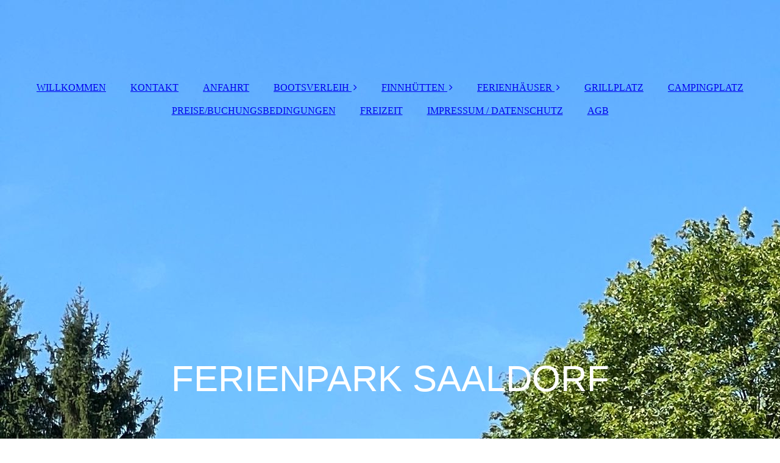

--- FILE ---
content_type: text/html; charset=utf-8
request_url: https://www.ferienpark-saaldorf.de/KONTAKT/
body_size: 41410
content:
<!DOCTYPE html><html lang="de"><head><meta http-equiv="Content-Type" content="text/html; charset=UTF-8"><title>ferienhaus vermietung Ferienpark Saaldorf Bad Lobenstein Thüringen Finnhütte Vermietung Ferienwohnung angelbootvermietung angeln guiding bleilochtalsperre bootsverleih bleilochtalsperre - KONTAKT</title><meta name="description" content="vermietung von Ferienhäusern im Ferienpark Saaldorf Bad Lobenstein Thüringen"><meta name="keywords" content="vermietung Ferienwohnungen Ferienhäuser Ferienpark Saaldorf Bad Lobensteinangelbootvermietung zander angeln fishing hecht guiding barsch  bleilochtalsperre bootsverleih bleilochtalsperre angeln lund crestliner fischen saalekaskade ferienwohnung saaldorf saale-orla-kreis finnhütten  "><link href="https://ferienpark-saaldorf.de/KONTAKT/" rel="canonical"><meta content="ferienhaus vermietung Ferienpark Saaldorf Bad Lobenstein Thüringen Finnhütte Vermietung Ferienwohnung angelbootvermietung angeln guiding bleilochtalsperre bootsverleih bleilochtalsperre - KONTAKT" property="og:title"><meta content="website" property="og:type"><meta content="https://ferienpark-saaldorf.de/KONTAKT/" property="og:url"><meta content="https://www.ferienpark-saaldorf.de/.cm4all/uproc.php/0/IMG_4678.JPG" property="og:image"/><script>
              window.beng = window.beng || {};
              window.beng.env = {
                language: "en",
                country: "US",
                mode: "deploy",
                context: "page",
                pageId: "000002320628",
                pageLanguage: "de",
                skeletonId: "",
                scope: "1783895",
                isProtected: false,
                navigationText: "KONTAKT",
                instance: "1",
                common_prefix: "https://strato-editor.com",
                design_common: "https://strato-editor.com/beng/designs/",
                design_template: "sys/cm_dux_083_2",
                path_design: "https://strato-editor.com/beng/designs/data/sys/cm_dux_083_2/",
                path_res: "https://strato-editor.com/res/",
                path_bengres: "https://strato-editor.com/beng/res/",
                masterDomain: "",
                preferredDomain: "",
                preprocessHostingUri: function(uri) {
                  
                    return uri || "";
                  
                },
                hideEmptyAreas: false
              };
            </script><script xmlns="http://www.w3.org/1999/xhtml" src="https://strato-editor.com/cm4all-beng-proxy/beng-proxy.js"></script><link xmlns="http://www.w3.org/1999/xhtml" rel="stylesheet" href="https://strato-editor.com/.cm4all/e/static/3rdparty/font-awesome/css/font-awesome.min.css"></link><link rel="stylesheet" type="text/css" href="https://strato-editor.com/.cm4all/res/static/libcm4all-js-widget/3.89.7/css/widget-runtime.css" />
<link rel="stylesheet" type="text/css" href="https://strato-editor.com/.cm4all/res/static/beng-editor/5.3.138/css/deploy.css" />
<link rel="stylesheet" type="text/css" href="https://strato-editor.com/.cm4all/res/static/libcm4all-js-widget/3.89.7/css/slideshow-common.css" />
<script src="https://strato-editor.com/.cm4all/res/static/jquery-1.7/jquery.js"></script><script src="https://strato-editor.com/.cm4all/res/static/prototype-1.7.3/prototype.js"></script><script src="https://strato-editor.com/.cm4all/res/static/jslib/1.4.1/js/legacy.js"></script><script src="https://strato-editor.com/.cm4all/res/static/libcm4all-js-widget/3.89.7/js/widget-runtime.js"></script>
<script src="https://strato-editor.com/.cm4all/res/static/libcm4all-js-widget/3.89.7/js/slideshow-common.js"></script>
<script src="https://strato-editor.com/.cm4all/res/static/beng-editor/5.3.138/js/deploy.js"></script>
<script type="text/javascript" src="https://strato-editor.com/.cm4all/uro/assets/js/uro-min.js"></script><link href="https://strato-editor.com/.cm4all/designs/static/sys/cm_dux_083_2/1769040087.181666/css/main.css" rel="stylesheet" type="text/css"><meta name="viewport" content="width=device-width, initial-scale=1"><link href="https://strato-editor.com/.cm4all/designs/static/sys/cm_dux_083_2/1769040087.181666/css/responsive.css" rel="stylesheet" type="text/css"><link href="https://strato-editor.com/.cm4all/designs/static/sys/cm_dux_083_2/1769040087.181666/css/cm-templates-global-style.css" rel="stylesheet" type="text/css"><script type="text/javascript" src="https://strato-editor.com/.cm4all/designs/static/sys/cm_dux_083_2/1769040087.181666/js/effects.js"></script><script type="text/javascript" src="https://strato-editor.com/.cm4all/designs/static/sys/cm_dux_083_2/1769040087.181666/js/cm_template-focus-point.js"></script><link href="/.cm4all/handler.php/vars.css?v=20260120131653" type="text/css" rel="stylesheet"><style type="text/css">.cm-logo {background-image: none;background-position: 50% 39%;
background-size: 100% auto;
background-repeat: no-repeat;
      }</style><script type="text/javascript">window.cmLogoWidgetId = "STRATP_cm4all_com_widgets_Logo_15112225";
            window.cmLogoGetCommonWidget = function (){
                return new cm4all.Common.Widget({
            base    : "/KONTAKT/index.php/",
            session : "",
            frame   : "",
            path    : "STRATP_cm4all_com_widgets_Logo_15112225"
        })
            };
            window.logoConfiguration = {
                "cm-logo-x" : "50%",
        "cm-logo-y" : "39%",
        "cm-logo-v" : "2.0",
        "cm-logo-w" : "100%",
        "cm-logo-h" : "auto",
        "cm-logo-di" : "sys/cm_dh_087",
        "cm-logo-u" : "uro-service://",
        "cm-logo-k" : "%7B%22ticket%22%3A%22%22%2C%22serviceId%22%3A%220%22%2C%22locale%22%3A%22%22%2C%22path%22%3A%22%2F%22%2C%22name%22%3A%22HOPTION_4.jpg%22%2C%22origin%22%3A%22list%22%2C%22type%22%3A%22image%2Fjpeg%22%2C%22size%22%3A%22344406%22%2C%22width%22%3A%222048%22%2C%22height%22%3A%221536%22%2C%22duration%22%3A%22%22%2C%22rotation%22%3A%22%22%2C%22task%22%3A%22none%22%2C%22progress%22%3A%22none%22%2C%22result%22%3A%22ok%22%2C%22source%22%3A%22%22%2C%22start%22%3A%2218596636ee8%22%2C%22now%22%3A%2218cb5f0be73%22%2C%22_folder%22%3Atrue%2C%22_hidden%22%3Afalse%2C%22_hash%22%3A%22811eafe3%22%2C%22_update%22%3A0%2C%22_media%22%3A%22image%22%2C%22_extension%22%3A%22%22%2C%22_xlate%22%3A%22HOPTION_4.jpg%22%2C%22_index%22%3A1%2C%22_selected%22%3Atrue%7D",
        "cm-logo-bc" : "",
        "cm-logo-ln" : "",
        "cm-logo-ln$" : "",
        "cm-logo-hi" : true
        ,
        _logoBaseUrl : "uro-service:\/\/",
        _logoPath : "%7B%22ticket%22%3A%22%22%2C%22serviceId%22%3A%220%22%2C%22locale%22%3A%22%22%2C%22path%22%3A%22%2F%22%2C%22name%22%3A%22HOPTION_4.jpg%22%2C%22origin%22%3A%22list%22%2C%22type%22%3A%22image%2Fjpeg%22%2C%22size%22%3A%22344406%22%2C%22width%22%3A%222048%22%2C%22height%22%3A%221536%22%2C%22duration%22%3A%22%22%2C%22rotation%22%3A%22%22%2C%22task%22%3A%22none%22%2C%22progress%22%3A%22none%22%2C%22result%22%3A%22ok%22%2C%22source%22%3A%22%22%2C%22start%22%3A%2218596636ee8%22%2C%22now%22%3A%2218cb5f0be73%22%2C%22_folder%22%3Atrue%2C%22_hidden%22%3Afalse%2C%22_hash%22%3A%22811eafe3%22%2C%22_update%22%3A0%2C%22_media%22%3A%22image%22%2C%22_extension%22%3A%22%22%2C%22_xlate%22%3A%22HOPTION_4.jpg%22%2C%22_index%22%3A1%2C%22_selected%22%3Atrue%7D"
        };
				document.observe('dom:loaded', function() {
					var containers = document.querySelectorAll("[cm_type=logo], [id=logo], .cm-logo");
          for (var i = 0; i < containers.length; i++) {
            var container = containers[i];
            if (container && window.beng && beng.env && beng.env.hideEmptyAreas) {
              if (beng.env.mode != "edit") {
                container.addClassName("cm_empty");
              } else {
                container.addClassName("cm_empty_editor");
              }
            }
          }
				});
			</script><link rel="shortcut icon" type="image/png" href="/.cm4all/sysdb/favicon/icon-32x32_de39fcd.png"/><link rel="shortcut icon" sizes="196x196" href="/.cm4all/sysdb/favicon/icon-196x196_de39fcd.png"/><link rel="apple-touch-icon" sizes="180x180" href="/.cm4all/sysdb/favicon/icon-180x180_de39fcd.png"/><link rel="apple-touch-icon" sizes="120x120" href="/.cm4all/sysdb/favicon/icon-120x120_de39fcd.png"/><link rel="apple-touch-icon" sizes="152x152" href="/.cm4all/sysdb/favicon/icon-152x152_de39fcd.png"/><link rel="apple-touch-icon" sizes="76x76" href="/.cm4all/sysdb/favicon/icon-76x76_de39fcd.png"/><meta name="msapplication-square70x70logo" content="/.cm4all/sysdb/favicon/icon-70x70_de39fcd.png"/><meta name="msapplication-square150x150logo" content="/.cm4all/sysdb/favicon/icon-150x150_de39fcd.png"/><meta name="msapplication-square310x310logo" content="/.cm4all/sysdb/favicon/icon-310x310_de39fcd.png"/><link rel="shortcut icon" type="image/png" href="/.cm4all/sysdb/favicon/icon-48x48_de39fcd.png"/><link rel="shortcut icon" type="image/png" href="/.cm4all/sysdb/favicon/icon-96x96_de39fcd.png"/><style id="cm_table_styles"></style><style id="cm_background_queries">            @media(min-width: 100px), (min-resolution: 72dpi), (-webkit-min-device-pixel-ratio: 1) {.cm-background{background-image:url("/.cm4all/uproc.php/0/.IMG_4678.JPG/picture-200?_=18cb5efe834");}}@media(min-width: 100px), (min-resolution: 144dpi), (-webkit-min-device-pixel-ratio: 2) {.cm-background{background-image:url("/.cm4all/uproc.php/0/.IMG_4678.JPG/picture-400?_=18cb5efe834");}}@media(min-width: 200px), (min-resolution: 72dpi), (-webkit-min-device-pixel-ratio: 1) {.cm-background{background-image:url("/.cm4all/uproc.php/0/.IMG_4678.JPG/picture-400?_=18cb5efe834");}}@media(min-width: 200px), (min-resolution: 144dpi), (-webkit-min-device-pixel-ratio: 2) {.cm-background{background-image:url("/.cm4all/uproc.php/0/.IMG_4678.JPG/picture-800?_=18cb5efe834");}}@media(min-width: 400px), (min-resolution: 72dpi), (-webkit-min-device-pixel-ratio: 1) {.cm-background{background-image:url("/.cm4all/uproc.php/0/.IMG_4678.JPG/picture-800?_=18cb5efe834");}}@media(min-width: 400px), (min-resolution: 144dpi), (-webkit-min-device-pixel-ratio: 2) {.cm-background{background-image:url("/.cm4all/uproc.php/0/.IMG_4678.JPG/picture-1200?_=18cb5efe834");}}@media(min-width: 600px), (min-resolution: 72dpi), (-webkit-min-device-pixel-ratio: 1) {.cm-background{background-image:url("/.cm4all/uproc.php/0/.IMG_4678.JPG/picture-1200?_=18cb5efe834");}}@media(min-width: 600px), (min-resolution: 144dpi), (-webkit-min-device-pixel-ratio: 2) {.cm-background{background-image:url("/.cm4all/uproc.php/0/.IMG_4678.JPG/picture-1600?_=18cb5efe834");}}@media(min-width: 800px), (min-resolution: 72dpi), (-webkit-min-device-pixel-ratio: 1) {.cm-background{background-image:url("/.cm4all/uproc.php/0/.IMG_4678.JPG/picture-1600?_=18cb5efe834");}}@media(min-width: 800px), (min-resolution: 144dpi), (-webkit-min-device-pixel-ratio: 2) {.cm-background{background-image:url("/.cm4all/uproc.php/0/.IMG_4678.JPG/picture-2600?_=18cb5efe834");}}
</style><script type="application/x-cm4all-cookie-consent" data-code=""></script></head><body ondrop="return false;" class=" device-desktop cm-deploy cm-deploy-342 cm-deploy-4x"><div class="cm-background" data-cm-qa-bg="image"></div><div class="cm-background-video" data-cm-qa-bg="video"></div><div class="cm-background-effects" data-cm-qa-bg="effect"></div><div class="page_wrapper cm-templates-container"><header><div class="head_wrapper"><div class="cm_can_be_empty cm-logo" id="logo"></div></div><nav class="mobile_navigation"><a href="javascript:void(0);"></a></nav><nav class="navigation_wrapper cm_with_forcesub" id="cm_navigation"><ul id="cm_mainnavigation"><li id="cm_navigation_pid_2320419"><a title="WILLKOMMEN" href="/WILLKOMMEN/" class="cm_anchor">WILLKOMMEN</a></li><li id="cm_navigation_pid_2320628" class="cm_current"><a title="KONTAKT" href="/KONTAKT/" class="cm_anchor">KONTAKT</a></li><li id="cm_navigation_pid_6559397"><a title="ANFAHRT" href="/ANFAHRT/" class="cm_anchor">ANFAHRT</a></li><li id="cm_navigation_pid_6613345" class="cm_has_subnavigation"><a title="BOOTSVERLEIH" href="/BOOTSVERLEIH/" class="cm_anchor">BOOTSVERLEIH</a><ul class="cm_subnavigation" id="cm_subnavigation_pid_6613345"><li id="cm_navigation_pid_8602917"><a title="STARWELD SPARK 16 TILLER" href="/BOOTSVERLEIH/STARWELD-SPARK-16-TILLER/" class="cm_anchor">STARWELD SPARK 16 TILLER</a></li><li id="cm_navigation_pid_8602918"><a title="SMOKERCRAFT SPORTSMAN 1660" href="/BOOTSVERLEIH/SMOKERCRAFT-SPORTSMAN-1660/" class="cm_anchor">SMOKERCRAFT SPORTSMAN 1660</a></li><li id="cm_navigation_pid_8602921"><a title="CRESTLINER 1650 DISCOVERY" href="/BOOTSVERLEIH/CRESTLINER-1650-DISCOVERY/" class="cm_anchor">CRESTLINER 1650 DISCOVERY</a></li></ul></li><li id="cm_navigation_pid_7898564" class="cm_has_subnavigation"><a title="FINNHÜTTEN" href="/FINNHUeTTEN/" class="cm_anchor">FINNHÜTTEN</a><ul class="cm_subnavigation" id="cm_subnavigation_pid_7898564"><li id="cm_navigation_pid_6559399"><a title="FINNHÜTTEN max. 4 Personen" href="/FINNHUeTTEN/FINNHUeTTEN-max-4-Personen/" class="cm_anchor">FINNHÜTTEN max. 4 Personen</a></li><li id="cm_navigation_pid_6649849"><a title="FINNHÜTTEN max. 5 Personen" href="/FINNHUeTTEN/FINNHUeTTEN-max-5-Personen/" class="cm_anchor">FINNHÜTTEN max. 5 Personen</a></li></ul></li><li id="cm_navigation_pid_7898565" class="cm_has_subnavigation"><a title="FERIENHÄUSER" href="/FERIENHAeUSER/" class="cm_anchor">FERIENHÄUSER</a><ul class="cm_subnavigation" id="cm_subnavigation_pid_7898565"><li id="cm_navigation_pid_6646314"><a title='HAUS "ALVA"' href="/FERIENHAeUSER/HAUS-ALVA/" class="cm_anchor">HAUS "ALVA"</a></li><li id="cm_navigation_pid_6646316"><a title='HAUS "FJELL"' href="/FERIENHAeUSER/HAUS-FJELL/" class="cm_anchor">HAUS "FJELL"</a></li><li id="cm_navigation_pid_6646317"><a title='HAUS "SVEJA"' href="/FERIENHAeUSER/HAUS-SVEJA/" class="cm_anchor">HAUS "SVEJA"</a></li></ul></li><li id="cm_navigation_pid_7733890"><a title="GRILLPLATZ" href="/GRILLPLATZ/" class="cm_anchor">GRILLPLATZ</a></li><li id="cm_navigation_pid_7027936"><a title="CAMPINGPLATZ" href="/CAMPINGPLATZ/" class="cm_anchor">CAMPINGPLATZ</a></li><li id="cm_navigation_pid_6559400"><a title="PREISE/BUCHUNGSBEDINGUNGEN" href="/PREISEBUCHUNGSBEDINGUNGEN/" class="cm_anchor">PREISE/BUCHUNGSBEDINGUNGEN</a></li><li id="cm_navigation_pid_6559401"><a title="FREIZEIT" href="/FREIZEIT/" class="cm_anchor">FREIZEIT</a></li><li id="cm_navigation_pid_2336105"><a title="IMPRESSUM / DATENSCHUTZ" href="/IMPRESSUM-DATENSCHUTZ/" class="cm_anchor">IMPRESSUM / DATENSCHUTZ</a></li><li id="cm_navigation_pid_2336106"><a title="AGB" href="/AGB/" class="cm_anchor">AGB</a></li></ul></nav><div class="cm-template-keyvisual__media cm_can_be_empty cm-kv-0" id="keyvisual"><div class="title_wrapper cm-templates-title-container cm_can_be_empty"><div class="title cm-templates-heading__title cm_can_be_empty" id="title" style="">      </div><div class="subtitle cm-templates-heading__subtitle cm_can_be_empty" id="subtitle" style=""><span style="color: #ffffff;"><span style='font-size: 60px; font-family: "Alfa Slab One", sans-serif;'>FERIENPARK </span><span style='font-size: 60px; font-family: "Alfa Slab One", sans-serif;'>SAALDORF</span></span></div></div></div></header><div class="cm-template-content content_wrapper"><main class="cm-template-content__main design-content design_content cm-templates-text" id="content_main" data-cm-hintable="yes"><p><span style="color: #0b0b0b;"> </span></p><p style="text-align: center;"><span style='font-size: 24px; font-family: "Open Sans", sans-serif; color: #444444;'>Bürozeiten von 09:00 bis 18:00 Uhr</span></p><p style="text-align: center;"><span style='font-size: 24px; font-family: "Open Sans", sans-serif; color: #444444;'>von Montag bis Freitag</span></p><p><br></p><p style="text-align: center;"><span style='font-size: 24px; font-family: "Open Sans", sans-serif; color: #444444;'>Buchungsanfrage <em>telefonisch</em> / per <em>Whatsapp</em>  oder per <em>E-Mail</em></span></p><p style="text-align: center;"><br></p><div class="cm_column_wrapper"><div style="width: 50%;" class="cm_column"><p style="text-align: center;"><span style='font-family: "Open Sans", sans-serif; color: #444444;'><span style="text-align: left; font-size: x-large;">Anfragen für </span><span style="text-align: left; font-size: x-large;"><strong>Angelgäste</strong></span><span style="text-align: left; font-size: x-large;"> und zum </span><span style="text-align: left; font-size: x-large;"><strong>Bootsverleih</strong></span><span style="text-align: left; font-size: x-large;"> </span><span style="text-align: left; font-size: x-large;">bitte unter </span></span></p><p style="text-align: center;"><span style='font-family: "Open Sans", sans-serif; color: #444444;'><span style="text-align: left; font-size: x-large;"><strong>0160 96814111</strong></span><span style="text-align: left; font-size: x-large;"> </span><span style="text-align: left; font-size: x-large;">bei</span><span style="text-align: left; font-size: x-large;"><strong> Herrn Sven Nicklas </strong>oder Sie schicken eine E-Mail an<strong> info@nicklas-fishing-adventure.de</strong></span></span></p></div><div style="width: 7.5px;" class="cm_column_gap cm_column_gap_left"></div><div style="width: 7.5px;" class="cm_column_gap cm_column_gap_right"></div><div style="width: 50%;" class="cm_column"><p style="text-align: center;"><span style='font-family: "Open Sans", sans-serif; color: #444444;'><span style="font-size: 24px;">Anfragen für <strong>Ferien- und Urlaubsgäste</strong> </span><span style="font-size: 24px;">bitte unter </span></span></p><p style="text-align: center;"><span style='font-family: "Open Sans", sans-serif; color: #444444;'><strong style="font-size: 24px;">0172 664 6322</strong><span style="font-size: 24px;"> bei </span><strong style="font-size: 24px;">Frau Sandra Brose-Kühl</strong><span style="font-size: 24px;"> oder Sie schicken eine E-Mail an </span><strong style="font-size: 24px;">info@ferienpark-saaldorf.de</strong></span></p></div></div><p style="text-align: center;"><span style="color: #0b0b0b;"> </span></p><div class="clearFloating" style="clear:both;height: 0px; width: auto;"></div><div id="widgetcontainer_STRATP_cm4all_com_widgets_Formular_45311960" class="
				    cm_widget_block
					cm_widget cm4all_com_widgets_Formular cm_widget_block_center" style="width:100%; max-width:100%; "><div class="cm_widget_anchor"><a name="STRATP_cm4all_com_widgets_Formular_45311960" id="widgetanchor_STRATP_cm4all_com_widgets_Formular_45311960"><!--cm4all.com.widgets.Formular--></a></div><div style="width: 100%; max-width:100%; display: none;" class="formWidget"><div style="padding-bottom:5px;text-align:left;" id="form_1684235862146_2358317_introtext">Wir freuen uns über Ihre Nachricht.</div><p> </p><div style="text-align:left;" id="form_1684235862146_2358317_answertext" role="status" aria-atomic="true"></div><div style="text-align:left;" id="form_1684235862146_2358317"><form id="form_1684235862146_2358317_form"><ul class="w_body_table" style="list-style-type:none;"><li><div id="form_1684235862146_2358317_error" style="display:none;" class="cw_error_msg">Sie haben nicht alle Pflichtfelder ausgefüllt. Bitte überprüfen Sie Ihre Eingaben.</div></li><li class="w_td_label" style="background:none;"><input type="hidden" name="label_firstname" value="Vorname" /><input type="hidden" name="type_firstname" value="text" /><div class="formWidgetLabel"><label for="form_1684235862146_2358317_value_firstname" id="form_1684235862146_2358317_form_textspan_firstname" style="word-wrap: break-word;">Vorname *</label></div><div class="formWidgetInput"><input id="form_1684235862146_2358317_value_firstname" class="cw_input cm_box_sizing" style="width:100%" type="text" name="value_firstname" placeholder="" cm_type="text" cm_required="true" required="required" aria-required="true" /></div></li><li class="w_td_label" style="background:none;"><input type="hidden" name="label_lastname" value="Nachname" /><input type="hidden" name="type_lastname" value="text" /><div class="formWidgetLabel"><label for="form_1684235862146_2358317_value_lastname" id="form_1684235862146_2358317_form_textspan_lastname" style="word-wrap: break-word;">Nachname *</label></div><div class="formWidgetInput"><input id="form_1684235862146_2358317_value_lastname" class="cw_input cm_box_sizing" style="width:100%" type="text" name="value_lastname" placeholder="" cm_type="text" cm_required="true" required="required" aria-required="true" /></div></li><li class="w_td_label" style="background:none;"><input type="hidden" name="label_email" value="E-Mail" /><input type="hidden" name="type_email" value="email" /><div class="formWidgetLabel"><label for="form_1684235862146_2358317_value_email" id="form_1684235862146_2358317_form_textspan_email" style="word-wrap: break-word;">E-Mail *</label></div><div class="formWidgetInput"><input id="form_1684235862146_2358317_value_email" class="cw_input cm_box_sizing" style="width:100%" type="email" name="value_email" placeholder="" cm_type="email" cm_required="true" required="required" aria-required="true" /></div></li><li class="w_td_label" style="background:none;"><input type="hidden" name="label_telephone" value="Telefon" /><input type="hidden" name="type_telephone" value="tel" /><div class="formWidgetLabel"><label for="form_1684235862146_2358317_value_telephone" id="form_1684235862146_2358317_form_textspan_telephone" style="word-wrap: break-word;">Telefon</label></div><div class="formWidgetInput"><input id="form_1684235862146_2358317_value_telephone" class="cw_input cm_box_sizing" style="width:100%" type="tel" name="value_telephone" placeholder="" cm_type="tel" cm_required="false" /></div></li><li class="w_td_label" style="background:none;"><input type="hidden" name="label_message" value="Nachricht" /><input type="hidden" name="type_message" value="textarea" /><div class="formWidgetLabel"><label for="form_1684235862146_2358317_value_message" id="form_1684235862146_2358317_form_textspan_message" style="word-wrap: break-word;">Nachricht</label></div><div class="formWidgetInput"><div style="padding: 0 1px 2px 0;"><textarea id="form_1684235862146_2358317_value_message" class="cw_input cm_box_sizing" style="height: 7em; width: 100%; max-height: 14em;" name="value_message" cm_type="textarea" cm_required="false" placeholder="Meine Nachricht"></textarea><div style="text-align: right; line-height: 1em; padding-right: 5px;"><span id="form_1684235862146_2358317_charcounter_message" style="font-size: smaller; font-style: italic;"></span></div></div></div></li><li class="w_td_label"><div class="formWidgetInput" style="width: 100%; text-align: center;"><div>* Pflichtfelder</div><div><input type="submit" style="margin: 10px 0 15px;" onclick="return (function() {             var form=document              .getElementById('form_1684235862146_2358317_form');             if (form.checkValidity()) {              window.formular_widget_helper.submitForm('form_1684235862146_2358317');              return false;             } else {                                                     window.formular_widget_helper.submitForm('form_1684235862146_2358317', false);                                                 }             form.classList.add('submitted');             return true;            })();" value="Absenden" /></div></div></li></ul></form></div></div><script type="text/javascript">/* <![CDATA[ */ 
		(new function() {

			var formular_onload_callback = function() {

			
				if (!window.formular_widget_helper) {
					window.formular_widget_helper = new FormularWidgetHelperPublic();
					window.formular_widget_helper.device = "";
					window.formular_widget_helper.textAreaMaxLength = parseInt( 2048 );
					window.formular_widget_helper.useJqueryPicker = true;
					window.formular_widget_helper.setLocale ("de_DE");
					window.formular_widget_helper.xlateString
						["Please fill out all required fields."]
							= "Sie haben nicht alle Pflichtfelder ausgefüllt. Bitte überprüfen Sie Ihre Eingaben.";
					window.formular_widget_helper.xlateString
						["Please enter a valid email address."]
							= "Bitte geben Sie eine gültige E-Mail-Adresse ein.";
					window.formular_widget_helper.xlateString
						['Enter a valid time between ${minTime%T:%H:%M} and ${maxTime%T:%H:%M}.']
							= "Geben Sie eine Zeit zwischen ${minTime%T:%H:%M} und ${maxTime%T:%H:%M} ein.";
                    window.formular_widget_helper.xlateString
                      ["Select a present or future date."]
                        = "Wählen Sie das aktuelle oder ein zukünftiges Datum.";
					window.formular_widget_helper.xlateString["Please inform me about news regarding your business."] = "Ich möchte über Neuigkeiten informiert werden. Ein Widerruf ist jederzeit über die im Impressum angegebene E-Mail-Adresse möglich.";
					window.formular_widget_helper.xlateString["Submit"] = "Absenden";
					window.formular_widget_helper.xlateString["Yes"] = "Ja";
					window.formular_widget_helper.xlateString["No"] = "Nein";
					window.formular_widget_helper.xlateString["OK"] = "OK";
					window.formular_widget_helper.xlateString["- please choose -"] = "- auswählen -";
				}

				var locale = "de_DE";

				window.formular_widget_show_form_1684235862146_2358317 =
				new Common.Widget({
							path: 'STRATP_cm4all_com_widgets_Formular_45311960',
							base: '/KONTAKT/index.php/',
							session: '',
							frame: ''
						});
				
				var fid = "form_1684235862146_2358317";
                jQuery('#' + fid+ '_form').on('submit', function (ev) {
                  ev.preventDefault();
                });
				window.formular_widget_helper.initValidators(fid);
				window.formular_widget_helper.initDatepickers(fid);
				
		Common.loadCss(Common.Css.jquery.ui_theme, "top");
	

	Common.loadCss(Common.Css.jquery.ui_datepicker, "top");
	Common.loadCss("/.cm4all/widgetres.php/cm4all.com.widgets.Formular//css/commonwidgets.css");

	
	$( "form_1684235862146_2358317").newsletter = "f";

	

	(function() {
		var ref="message";
		var textarea = jQuery("#" + fid + "_value_" + ref);
		var func = function(event) {
			window.formular_widget_helper.updateCharCounter(fid, ref, event.type != "keyup");
		}
		textarea.bind({
			keyup: func,
			paste: func,
			cut: func,
			drop: func
		});
	})();


			};

			Common.requireLibrary(
				[
				
					"/.cm4all/widgetres.php/cm4all.com.widgets.Formular//js/input_helper.js",
					"/.cm4all/widgetres.php/cm4all.com.widgets.Formular//js/formular_public.js",
					"/.cm4all/widgetres.php/cm4all.com.widgets.Formular//js/widgets_utils.js"
				
				].concat (Common.Lib.jquery.ui_datepicker),
				jQuery.curry(formular_onload_callback)
			);

		}());

	/* ]]> */</script></div><div id="cm_bottom_clearer" style="clear: both;" contenteditable="false"></div></main><div class="sidebar_wrapper cm-templates-sidebar-one cm_can_be_empty"><aside class="sidebar cm_can_be_empty" id="widgetbar_page_1" data-cm-hintable="yes"><div id="widgetcontainer_STRATP_cm4all_com_widgets_Counter_15220642" class="
				    cm_widget_block
					cm_widget cm4all_com_widgets_Counter cm_widget_block_center" style="width:100%; max-width:100%; "><div class="cm_widget_anchor"><a name="STRATP_cm4all_com_widgets_Counter_15220642" id="widgetanchor_STRATP_cm4all_com_widgets_Counter_15220642"><!--cm4all.com.widgets.Counter--></a></div><script src="/.cm4all/widgetres.php/cm4all.com.widgets.Counter/js/counter_show.js"></script>
					
						<div id="STRATP_cm4all_com_widgets_Counter_15220642" style="text-align:center;">&nbsp;</div>
					
				<script type="text/javascript">
					(function() {
						var commonWidget = new cm4all.Common.Widget({
							base    : "/KONTAKT/index.php/",
							session : "",
							frame   : "",
							path    : "STRATP_cm4all_com_widgets_Counter_15220642",
						});
						var wiid = "STRATP_cm4all_com_widgets_Counter_15220642";
						var data = {
							wiid: wiid,
							useCounterPhp: true,
							increase: true,
							width: 180,
							template: "12",
							baseUri: "https://strato-editor.com/imageprocessor/counter.cls/",
							image: "",
							value: 0,
							offset: 0,
							digits: 4,
						};
						var counterWidget = new CounterWidget(data, commonWidget);
						counterWidget.init();
					})();
					</script>
</div><p> </p></aside><aside class="sidebar cm_can_be_empty" id="widgetbar_site_1" data-cm-hintable="yes"><p><br></p><div style="text-align: center;"><span style='font-size: 20px; color: #444444; font-family: "Open Sans", sans-serif;'><strong>FERIENPARK SAALDORF</strong></span></div><p><span style='color: #444444; font-family: "Open Sans", sans-serif;'> </span></p><div style="text-align: center;"><span style='font-size: 20px; color: #444444; font-family: "Open Sans", sans-serif;'>Saaldorf 79</span></div><div style="text-align: center;"><span style='font-size: 20px; color: #444444; font-family: "Open Sans", sans-serif;'>07356 Bad Lobenstein</span></div><div style="text-align: center;"><br></div><div style="text-align: center;"><strong style='font-size: 20px; color: #444444; font-family: "Open Sans", sans-serif;'>KONTAKT</strong></div><div style="text-align: center;"><br></div><div style="text-align: center;"><strong style='font-size: 20px; color: #444444; font-family: "Open Sans", sans-serif;'>Tel.:</strong></div><div style="text-align: center;"><span style='font-size: 20px; color: #444444; font-family: "Open Sans", sans-serif;'>0172 664 6322</span></div><div style="text-align: center;"><span style='font-size: 20px; color: #444444; font-family: "Open Sans", sans-serif;'>0160 96814111</span></div><div style="text-align: center;"><br></div><div style="text-align: center;"><strong style='font-size: 20px; color: #444444; font-family: "Open Sans", sans-serif;'>E-Mail:</strong></div><div style="text-align: center;"><span style='font-size: 20px; color: #444444; font-family: "Open Sans", sans-serif;'>info@ferienpark-saaldorf.de</span></div><div style="text-align: center;"><span style='font-size: 20px; color: #444444; font-family: "Open Sans", sans-serif;'>info@nicklas-fishing-adventure.de</span></div><p><span style='color: #444444; font-family: "Open Sans", sans-serif;'> </span></p><p style="text-align: center;"><a href="/KONTAKT/" style='font-size: 20px; color: #444444; font-family: "Open Sans", sans-serif;' class="cm_anchor">ZUR BUCHUNGSANFRAGE</a></p><div id="widgetcontainer_STRATP_com_cm4all_wdn_social_SocialBookmark_49390307" class="
				    cm_widget_block
					cm_widget com_cm4all_wdn_social_SocialBookmark cm_widget_block_center" style="width:100%; max-width:100%; "><div class="cm_widget_anchor"><a name="STRATP_com_cm4all_wdn_social_SocialBookmark_49390307" id="widgetanchor_STRATP_com_cm4all_wdn_social_SocialBookmark_49390307"><!--com.cm4all.wdn.social.SocialBookmark--></a></div><a  class="cm4all-cookie-consent"   href="/KONTAKT/index.php/;focus=STRATP_com_cm4all_wdn_social_SocialBookmark_49390307&amp;frame=STRATP_com_cm4all_wdn_social_SocialBookmark_49390307" data-wcid="com.cm4all.wdn.social.SocialBookmark" data-wiid="STRATP_com_cm4all_wdn_social_SocialBookmark_49390307" data-lazy="true" data-thirdparty="true" data-statistics="false" rel="nofollow" data-blocked="true"><!--STRATP_com_cm4all_wdn_social_SocialBookmark_49390307--></a></div><p> </p><p> </p></aside></div></div><div class="footer_wrapper cm-templates-footer cm_can_be_empty"><footer class="cm_can_be_empty" id="footer" data-cm-hintable="yes"> </footer></div></div><script type="text/javascript" src="https://strato-editor.com/.cm4all/designs/static/sys/cm_dux_083_2/1769040087.181666/js/cm-templates-global-script.js"></script><div class="cm_widget_anchor"><a name="STRATP_cm4all_com_widgets_CookiePolicy_15112227" id="widgetanchor_STRATP_cm4all_com_widgets_CookiePolicy_15112227"><!--cm4all.com.widgets.CookiePolicy--></a></div><div style="display:none" class="cm-wp-container cm4all-cookie-policy-placeholder-template"><div class="cm-wp-header"><h4 class="cm-wp-header__headline">Externe Inhalte</h4><p class="cm-wp-header__text">Die an dieser Stelle vorgesehenen Inhalte können aufgrund Ihrer aktuellen <a class="cm-wp-header__link" href="#" onclick="openCookieSettings();return false;">Cookie-Einstellungen</a> nicht angezeigt werden.</p></div><div class="cm-wp-content"><div class="cm-wp-content__control"><label aria-checked="false" role="switch" tabindex="0" class="cm-wp-content-switcher"><input tabindex="-1" type="checkbox" class="cm-wp-content-switcher__checkbox" /><span class="cm-wp-content-switcher__label">Drittanbieter-Inhalte</span></label></div><p class="cm-wp-content__text">Diese Webseite bietet möglicherweise Inhalte oder Funktionalitäten an, die von Drittanbietern eigenverantwortlich zur Verfügung gestellt werden. Diese Drittanbieter können eigene Cookies setzen, z.B. um die Nutzeraktivität zu verfolgen oder ihre Angebote zu personalisieren und zu optimieren.</p></div></div><div aria-labelledby="cookieSettingsDialogTitle" role="dialog" style="position: fixed;" class="cm-cookie-container cm-hidden" id="cookieSettingsDialog"><div class="cm-cookie-header"><h4 id="cookieSettingsDialogTitle" class="cm-cookie-header__headline">Cookie-Einstellungen</h4><div autofocus="autofocus" tabindex="0" role="button" class="cm-cookie-header__close-button" title="Schließen"></div></div><div aria-describedby="cookieSettingsDialogContent" class="cm-cookie-content"><p id="cookieSettingsDialogContent" class="cm-cookie-content__text">Diese Webseite verwendet Cookies, um Besuchern ein optimales Nutzererlebnis zu bieten. Bestimmte Inhalte von Drittanbietern werden nur angezeigt, wenn die entsprechende Option aktiviert ist. Die Datenverarbeitung kann dann auch in einem Drittland erfolgen. Weitere Informationen hierzu in der Datenschutzerklärung.</p><div class="cm-cookie-content__controls"><div class="cm-cookie-controls-container"><div class="cm-cookie-controls cm-cookie-controls--essential"><div class="cm-cookie-flex-wrapper"><label aria-details="cookieSettingsEssentialDetails" aria-labelledby="cookieSettingsEssentialLabel" aria-checked="true" role="switch" tabindex="0" class="cm-cookie-switch-wrapper"><input tabindex="-1" id="cookieSettingsEssential" type="checkbox" disabled="disabled" checked="checked" /><span></span></label><div class="cm-cookie-expand-wrapper"><span id="cookieSettingsEssentialLabel">Technisch notwendige</span><div tabindex="0" aria-controls="cookieSettingsEssentialDetails" aria-expanded="false" role="button" class="cm-cookie-content-expansion-button" title="Erweitern / Zuklappen"></div></div></div><div class="cm-cookie-content-expansion-text" id="cookieSettingsEssentialDetails">Diese Cookies sind zum Betrieb der Webseite notwendig, z.B. zum Schutz vor Hackerangriffen und zur Gewährleistung eines konsistenten und der Nachfrage angepassten Erscheinungsbilds der Seite.</div></div><div class="cm-cookie-controls cm-cookie-controls--statistic"><div class="cm-cookie-flex-wrapper"><label aria-details="cookieSettingsStatisticsDetails" aria-labelledby="cookieSettingsStatisticsLabel" aria-checked="false" role="switch" tabindex="0" class="cm-cookie-switch-wrapper"><input tabindex="-1" id="cookieSettingsStatistics" type="checkbox" /><span></span></label><div class="cm-cookie-expand-wrapper"><span id="cookieSettingsStatisticsLabel">Analytische</span><div tabindex="0" aria-controls="cookieSettingsStatisticsDetails" aria-expanded="false" role="button" class="cm-cookie-content-expansion-button" title="Erweitern / Zuklappen"></div></div></div><div class="cm-cookie-content-expansion-text" id="cookieSettingsStatisticsDetails">Diese Cookies werden verwendet, um das Nutzererlebnis weiter zu optimieren. Hierunter fallen auch Statistiken, die dem Webseitenbetreiber von Drittanbietern zur Verfügung gestellt werden, sowie die Ausspielung von personalisierter Werbung durch die Nachverfolgung der Nutzeraktivität über verschiedene Webseiten.</div></div><div class="cm-cookie-controls cm-cookie-controls--third-party"><div class="cm-cookie-flex-wrapper"><label aria-details="cookieSettingsThirdpartyDetails" aria-labelledby="cookieSettingsThirdpartyLabel" aria-checked="false" role="switch" tabindex="0" class="cm-cookie-switch-wrapper"><input tabindex="-1" id="cookieSettingsThirdparty" type="checkbox" /><span></span></label><div class="cm-cookie-expand-wrapper"><span id="cookieSettingsThirdpartyLabel">Drittanbieter-Inhalte</span><div tabindex="0" aria-controls="cookieSettingsThirdpartyDetails" aria-expanded="false" role="button" class="cm-cookie-content-expansion-button" title="Erweitern / Zuklappen"></div></div></div><div class="cm-cookie-content-expansion-text" id="cookieSettingsThirdpartyDetails">Diese Webseite bietet möglicherweise Inhalte oder Funktionalitäten an, die von Drittanbietern eigenverantwortlich zur Verfügung gestellt werden. Diese Drittanbieter können eigene Cookies setzen, z.B. um die Nutzeraktivität zu verfolgen oder ihre Angebote zu personalisieren und zu optimieren.</div></div></div><div class="cm-cookie-content-button"><div tabindex="0" role="button" onclick="rejectAllCookieTypes(); setTimeout(saveCookieSettings, 400);" class="cm-cookie-button cm-cookie-content-button--reject-all"><span>Ablehnen</span></div><div tabindex="0" role="button" onclick="selectAllCookieTypes(); setTimeout(saveCookieSettings, 400);" class="cm-cookie-button cm-cookie-content-button--accept-all"><span>Alle akzeptieren</span></div><div tabindex="0" role="button" onclick="saveCookieSettings();" class="cm-cookie-button cm-cookie-content-button--save"><span>Speichern</span></div></div></div></div></div><script type="text/javascript">
      Common.loadCss("/.cm4all/widgetres.php/cm4all.com.widgets.CookiePolicy/show.css?v=3.3.38");
    </script><script data-tracking="true" data-cookie-settings-enabled="true" src="/.cm4all/widgetres.php/cm4all.com.widgets.CookiePolicy/show.js?v=3.3.38" defer="defer" id="cookieSettingsScript"></script><noscript ><div style="position:absolute;bottom:0;" id="statdiv"><img alt="" height="1" width="1" src="https://strato-editor.com/.cm4all/_pixel.img?site=1844527-hPx3SV4e&amp;page=pid_2320628&amp;path=%2FKONTAKT%2Findex.php%2F&amp;nt=KONTAKT"/></div></noscript><script  type="text/javascript">//<![CDATA[
            document.body.insertAdjacentHTML('beforeend', '<div style="position:absolute;bottom:0;" id="statdiv"><img alt="" height="1" width="1" src="https://strato-editor.com/.cm4all/_pixel.img?site=1844527-hPx3SV4e&amp;page=pid_2320628&amp;path=%2FKONTAKT%2Findex.php%2F&amp;nt=KONTAKT&amp;domain='+escape(document.location.hostname)+'&amp;ref='+escape(document.referrer)+'"/></div>');
        //]]></script><div style="display: none;" id="keyvisualWidgetVideosContainer"></div><style type="text/css"></style><style type="text/css">
			#keyvisual {
				overflow: hidden;
			}
			.kv-video-wrapper {
				width: 100%;
				height: 100%;
				position: relative;
			}
			</style><script type="text/javascript">
				jQuery(document).ready(function() {
					function moveTempVideos(slideshow, isEditorMode) {
						var videosContainer = document.getElementById('keyvisualWidgetVideosContainer');
						if (videosContainer) {
							while (videosContainer.firstChild) {
								var div = videosContainer.firstChild;
								var divPosition = div.className.substring('cm-kv-0-tempvideo-'.length);
								if (isEditorMode && parseInt(divPosition) > 1) {
									break;
								}
								videosContainer.removeChild(div);
								if (div.nodeType == Node.ELEMENT_NODE) {
									var pos = '';
									if (slideshow) {
										pos = '-' + divPosition;
									}
									var kv = document.querySelector('.cm-kv-0' + pos);
									if (kv) {
										if (!slideshow) {
											var wrapperDiv = document.createElement("div"); 
											wrapperDiv.setAttribute("class", "kv-video-wrapper");
											kv.insertBefore(wrapperDiv, kv.firstChild);
											kv = wrapperDiv;
										}
										while (div.firstChild) {
											kv.appendChild(div.firstChild);
										}
										if (!slideshow) {
											break;
										}
									}
								}
							}
						}
					}

					function kvClickAction(mode, href) {
						if (mode == 'internal') {
							if (!window.top.syntony || !/_home$/.test(window.top.syntony.bifmState)) {
								window.location.href = href;
							}
						} else if (mode == 'external') {
							var a = document.createElement('a');
							a.href = href;
							a.target = '_blank';
							a.rel = 'noreferrer noopener';
							a.click();
						}
					}

					var keyvisualElement = jQuery("[cm_type=keyvisual]");
					if(keyvisualElement.length == 0){
						keyvisualElement = jQuery("#keyvisual");
					}
					if(keyvisualElement.length == 0){
						keyvisualElement = jQuery("[class~=cm-kv-0]");
					}
				
					moveTempVideos(false, false);
					var video = document.querySelector('#keyvisual video');
					if (video) {
						video.play();
					}
				
				var containers = document.querySelectorAll("[cm_type=keyvisual], [id=keyvisual], .cm-keyvisual");
				for (var i = 0; i < containers.length; i++) {
					var container = containers[i];
					if (container && window.beng && beng.env && beng.env.hideEmptyAreas) {
						if (beng.env.mode != "edit") {
						container.addClassName("cm_empty");
						} else {
						container.addClassName("cm_empty_editor");
						}
					}
				}
				
			});
		</script></body></html>
